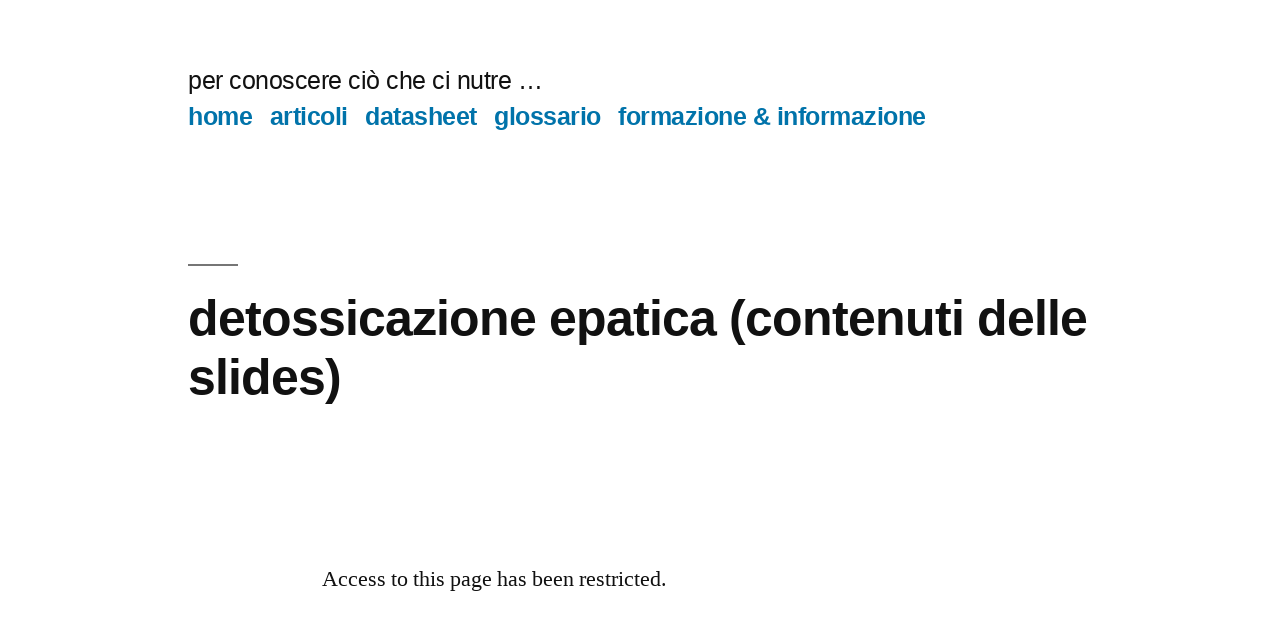

--- FILE ---
content_type: text/css
request_url: https://www.nutriwest.it/wp-content/plugins/cm-site-access-restriction-pro/asset/css/frontend.css?ver=1.8.5
body_size: 2197
content:
@CHARSET "UTF-8";
.cmacc-access-denied { text-align:center; padding-top:100px; padding-bottom:100px; }
.cmacc-excerpt { mask: linear-gradient(0deg, rgba(0,0,0,0) 0px, rgb(0, 0, 0) 200px); -webkit-mask: linear-gradient(0deg, rgba(0,0,0,0) 0px, rgb(0, 0, 0) 200px); }
.cmacc-access-denied-login-button { margin-top: 1em; }
.cmacc-excerpt-for-archive .cmacc-access-denied { text-align:left; padding-top:0px; padding-bottom:0px; }

span.paragraph_divider { display:block !important; height:20px !important; }

.cmacc-tab-content-outer {background: #f7f7f7;}
.cmacc-tab-content {display: none; padding: 20px 10px;}
.cmacc-tabs-menu {margin: 0 !important; padding: 0 !important; list-style: none;}
.cmacc-tabs-menu li {background: #e9e9e9; display: inline-block; padding: 0.2em 1em !important; margin: 0 2px 0 0 !important; cursor: pointer; color: #666666; list-style: none;}
.cmacc-tabs-menu li.current {background: #f7f7f7; color: black;}

.cmacc_accordion__item { margin: 5px auto; }
.cmacc_accordion__item .accordion__title { position: relative; display: block; padding: 13px 60px 15px 13px; margin-bottom: 2px; color: #202020; font-size: 28px; text-decoration: none; background-color: #eaeaea; border-radius: 3px; -webkit-transition: background-color 0.2s; transition: background-color 0.2s; cursor: pointer; }
.cmacc_accordion__item .accordion__title:hover { background-color: #e5e4e4; transition: all 0.5s ease-out; }
.cmacc_accordion__item .accordion-active { background-color: #e5e4e4; }
.cmacc_accordion__item .accordion__title .accordion__arrow { position: absolute; top: 13px; right: 10px; display: inline-block; vertical-align: middle; width: 30px; height: 30px; text-align: center; color: #fff; line-height: 30px; font-size: 20px; font-weight: 700; margin-right: 5px; background-color: #c9c9c9; border-radius: 50%; -webkit-transition: all 0.2s ease-out; transition: all 0.2s ease-out; }
.cmacc_accordion__item .accordion__rotate { transform: rotate(225deg); }
.cmacc_accordion__item .accordion__content { padding: 30px; margin-bottom: 2px; font-size: 14px; display: none; background-color: #f3f3f3; }
.cmacc_accordion__item .accordion__arrow-item { font-weight: 700; }